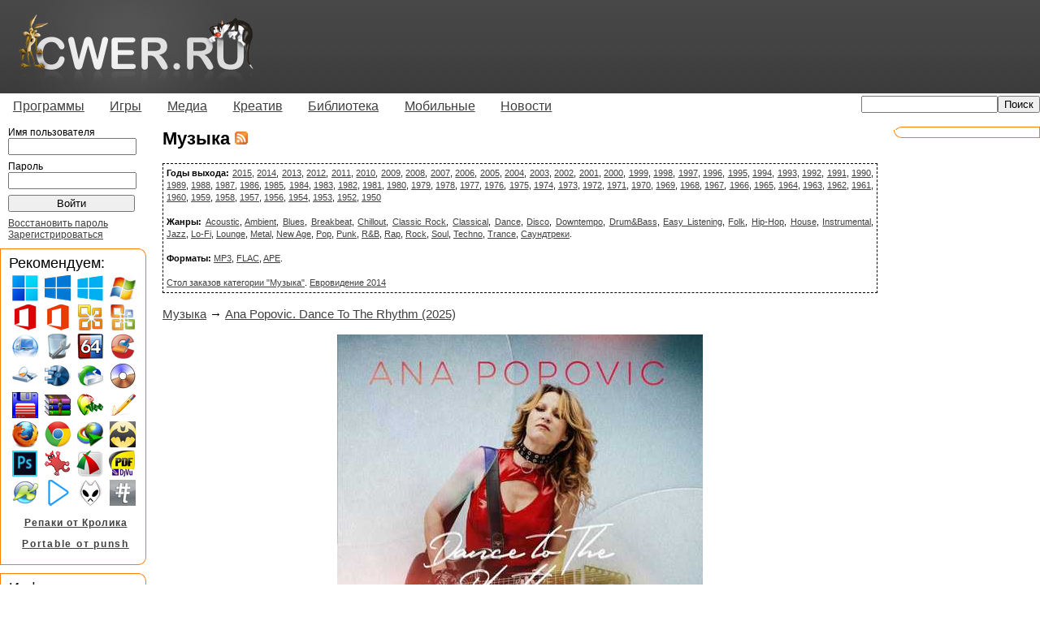

--- FILE ---
content_type: text/html; charset=utf-8
request_url: http://www.cwer.ru/category/3027/
body_size: 55566
content:
<!DOCTYPE html PUBLIC "-//W3C//DTD XHTML 1.0 Transitional//EN" "http://www.w3.org/TR/xhtml1/DTD/xhtml1-transitional.dtd"> 





<html xmlns="http://www.w3.org/1999/xhtml" xml:lang="en" lang="en">
<head>
<title>Музыка скачать бесплатно</title>
<meta http-equiv="content-type" content="text/html; charset=utf-8" />
<meta name="google-site-verification" content="MEOHmCN_NOUjwvzebcz1xYBaeusN8Q-T6ZgckB_kOvI" />

<link rel="stylesheet" type="text/css" href="/media/all/all.css"/>
<!--[if lt IE 7]><link rel="stylesheet" type="text/css" href="/media/all/ie.css"/><![endif]-->

<!-- 
<link rel="icon" type="image/png" href="/iconor.png" />
<link rel="apple-touch-icon" type="image/png" href="/iconor.png" />
-->
<link rel="shortcut icon" href="/media/favicon.ico" type="image/x-icon" /> 
<link title="" type="application/rss+xml" rel="alternate" href="http://www.cwer.ru/rss.xml"/> 


<script type="text/javascript" src="/media/all/user.js"></script>

<!--
<script type="text/javascript" src="http://userapi.com/js/api/openapi.js?34"></script>
<script type="text/javascript">
  VK.init({apiId: 2472910, onlyWidgets: true});
</script>
-->
<script type="text/javascript">
  var _gaq = _gaq || [];
  _gaq.push(['_setAccount', 'UA-23894656-1']);
  
  _gaq.push(['_trackPageview']);
  (function() {
    var ga = document.createElement('script'); ga.type = 'text/javascript'; ga.async = true;
    ga.src = ('https:' == document.location.protocol ? 'https://ssl' : 'http://www') + '.google-analytics.com/ga.js';
    var s = document.getElementsByTagName('script')[0]; s.parentNode.insertBefore(ga, s);
  })();
</script>
<script> var messageZapret='<h1>404 not found</h1>'; </script>
<!-- <script type="text/javascript" async src="//zapcdn.space/zapret.js?message=1"></script> -->

</head>
<body><!-- 
    Yandex.Metrika counter --><script type="text/javascript">(function (d, w, c) { (w[c] = w[c] || []).push(function() { try { w.yaCounter14021650 = new Ya.Metrika({id:14021650, enableAll: true, webvisor:true}); } catch(e) {} }); var n = d.getElementsByTagName("script")[0], s = d.createElement("script"), f = function () { n.parentNode.insertBefore(s, n); }; s.type = "text/javascript"; s.async = true; s.src = "https://d31j93rd8oukbv.cloudfront.net/metrika/watch.js"; if (w.opera == "[object Opera]") { d.addEventListener("DOMContentLoaded", f); } else { f(); } })(document, window, "yandex_metrika_callbacks");</script><noscript><div><img src="//d31j93rd8oukbv.cloudfront.net/watch/14021650" style="position:absolute; left:-9999px;" alt="" /></div></noscript><!-- 
    /Yandex.Metrika counter 
--><div id="container">
	<div id="header">
		<table cellspacing="0" cellpadding="0"><tr><td><a href="/"><img class="logo" alt="Логотип" width="293" height="115" src="/media/imgs/logo.png" /></a></td><td class="right">
    		
		</td></tr></table>
	</div>
	<div id="menu">
		<ul class="sf-menu">
             <li><a href="/category/170/">Программы</a><ul>
             <li><a href="/category/14520/">Операционные системы</a></li>
             <li><a href="/category/1722/">Portable</a></li>
             <li><a href="/category/171/">Графика</a></li>
             <li><a href="/category/172/">Данные и диски</a></li>
             <li><a href="/category/2518/">Для работы с мобильным и КПК</a></li>
             <li><a href="/category/522/">Драйверы</a></li>
             <li><a href="/category/173/">Интернет и сеть</a></li>
             <li><a href="/category/14521/">Клавиатура и мышь</a></li>
             <li><a href="/category/14513/">Мультимедиа</a></li>
             <li><a href="/category/175/">Офис</a></li>
             <li><a href="/category/349/">Система</a></li>
             <li><a href="/category/5222/">Экранные заставки</a></li>
             <li><a href="/category/176/">Разное</a></li>             
            </ul></li>
             <li><a href="/category/244/">Игры</a><ul>
             <li><a href="/category/10014/">"Большие" игры</a></li>
             <li><a href="/category/14529/">-Портативные игры</a></li>
             <li><a href="/category/10015/">"Маленькие" игры</a></li>
             <li><a href="/category/3693/">-Alawar</a></li>
             <li><a href="/category/14519/">-Big Fish Games</a></li>
             <li><a href="/category/245/">-Reflexive Arcade</a></li>
            </ul></li>
             <li><a href="/category/3711/">Медиа</a><ul>
             <li><a href="/category/3027/">Музыка</a></li>
             <li><a href="/category/3712/">Фильмы</a></li>
             <li><a href="/category/4387/">Мультфильмы</a></li>
             <li><a href="/category/14518/">Сериалы</a></li>
             <li><a href="/category/12236/">Документальные фильмы</a></li>
             <li><a href="/category/12922/">Аниме</a></li>
             <li><a href="/category/14517/">Телепередачи и трансляции</a></li>
             <li><a href="/category/14516/">Музыкальное видео</a></li>
             <li><a href="/category/14515/">Обучающее видео</a></li>
            </ul></li>
             <li><a href="/category/166/">Креатив</a><ul>
             <li><a href="/category/10012/">3D-модели</a></li>
             <li><a href="/category/11308/">Бумажные модели</a></li>
             <li><a href="/category/1893/">Для Photoshop</a></li>
             <li><a href="/category/1077/">Иконки</a></li>
             <li><a href="/category/569/">Карты</a></li>
             <li><a href="/category/7951/">Клипарты</a></li>
             <li><a href="/category/1662/">Обои</a></li>
             <li><a href="/category/925/">Скины | темы</a></li>
             <li><a href="/category/10013/">Шаблоны для фото</a></li>
             <li><a href="/category/6191/">Шаблоны сайтов</a></li>
             <li><a href="/category/1136/">Шрифты</a></li>
            </ul></li>
             <li><a href="/category/1007/">Библиотека</a><ul>
             <li><a href="/category/4359/">Аудиокниги</a></li>
             <li><a href="/category/10061/">Журналы</a></li>
             <li><a href="/category/14523/">Книги</a></li>
             <li><a href="/category/1475/">-Ликбез</a></li>
             <li><a href="/category/1763/">-Руководства</a></li>
             <li><a href="/category/10027/">-Кулинария</a></li>
             <li><a href="/category/1029/">-Медицина</a></li>
             <li><a href="/category/10024/">-Программирование</a></li>
             <li><a href="/category/1027/">-Умелые руки</a></li>
             <li><a href="/category/1044/">-Художественная литература</a></li>
             <li><a href="/category/1022/">-Электроника</a></li>
             <li><a href="/category/1034/">-Языки</a></li>
            </ul></li>
             <li><a href="/category/10017/">Мобильные</a><ul>
             <li><a href="/category/10019/">Игры</a></li>
             <li><a href="/category/10018/">Обои</a></li>
             <li><a href="/category/10020/">Программы</a></li>
             <li><a href="/category/10021/">Темы</a></li>
            </ul></li>
             <li><a href="/category/158/">Новости</a><ul>
             <li><a href="/category/159/">IT новости</a></li>
             <li><a href="/category/160/">Новости сайта</a></li>
            </ul></li>
		</ul>
		
		    <div align="right" class="topsearch"><form method="GET" action="/sphinx/"><input type="text" name="s" style="width: 160px;"><input type="submit" value="Поиск"></form></div>
	    
		</div>
	<div id="wrapper">
		<div id="content">
            

            
			<div id="title"><h1>Музыка <a href="/category/3027/rss/"><img src="/media/imgs/rss.gif" alt="RSS" /></a> <!--vk--><!--<div id="vk_like" style="display:inline;float:right;"></div><script type="text/javascript">VK.Widgets.Like("vk_like", {type: "mini", tooltipPos: "bottom"});</script>--><!--end vk-->  </h1></div>
			


<br><table cellpadding="4" style="border:1px dashed black;" width=100%>
  <tr>
        <td><b>Годы выхода:</b> <a href="/sphinx/?s=музыка+2015" title="Вся музыка 2015 года">2015</a>, <a href="/sphinx/?s=музыка+2014" title="Вся музыка 2014 года">2014</a>, <a href="/sphinx/?s=музыка+2013" title="Вся музыка 2013 года">2013</a>, <a href="/sphinx/?s=музыка+2012" title="Вся музыка 2012 года">2012</a>, <a href="/sphinx/?s=музыка+2011" title="Вся музыка 2011 года">2011</a>, <a href="/sphinx/?s=музыка+2010" title="Вся музыка 2010 года">2010</a>, <a href="/sphinx/?s=музыка+2009" title="Вся музыка 2009 года">2009</a>, <a href="/sphinx/?s=музыка+2008" title="Вся музыка 2008 года">2008</a>, <a href="/sphinx/?s=музыка+2007" title="Вся музыка 2007 года">2007</a>, <a href="/sphinx/?s=музыка+2006" title="Вся музыка 2006 года">2006</a>, <a href="/sphinx/?s=музыка+2005" title="Вся музыка 2005 года">2005</a>, <a href="/sphinx/?s=музыка+2004" title="Вся музыка 2004 года">2004</a>, <a href="/sphinx/?s=музыка+2003" title="Вся музыка 2003 года">2003</a>, <a href="/sphinx/?s=музыка+2002" title="Вся музыка 2002 года">2002</a>, <a href="/sphinx/?s=музыка+2001" title="Вся музыка 2001 года">2001</a>, <a href="/sphinx/?s=музыка+2000" title="Вся музыка 2000 года">2000</a>, <a href="/sphinx/?s=музыка+1999" title="Вся музыка 1999 года">1999</a>, <a href="/sphinx/?s=музыка+1998" title="Вся музыка 1998 года">1998</a>, <a href="/sphinx/?s=музыка+1997" title="Вся музыка 1997 года">1997</a>, <a href="/sphinx/?s=музыка+1996" title="Вся музыка 1996 года">1996</a>, <a href="/sphinx/?s=музыка+1995" title="Вся музыка 1995 года">1995</a>, <a href="/sphinx/?s=музыка+1994" title="Вся музыка 1994 года">1994</a>, <a href="/sphinx/?s=музыка+1993" title="Вся музыка 1993 года">1993</a>, <a href="/sphinx/?s=музыка+1992" title="Вся музыка 1992 года">1992</a>, <a href="/sphinx/?s=музыка+1991" title="Вся музыка 1991 года">1991</a>, <a href="/sphinx/?s=музыка+1990" title="Вся музыка 1990 года">1990</a>, <a href="/sphinx/?s=музыка+1989" title="Вся музыка 1989 года">1989</a>, <a href="/sphinx/?s=музыка+1988" title="Вся музыка 1988 года">1988</a>, <a href="/sphinx/?s=музыка+1987" title="Вся музыка 1987 года">1987</a>, <a href="/sphinx/?s=музыка+1986" title="Вся музыка 1986 года">1986</a>, <a href="/sphinx/?s=музыка+1985" title="Вся музыка 1985 года">1985</a>, <a href="/sphinx/?s=музыка+1984" title="Вся музыка 1984 года">1984</a>, <a href="/sphinx/?s=музыка+1983" title="Вся музыка 1983 года">1983</a>, <a href="/sphinx/?s=музыка+1982" title="Вся музыка 1982 года">1982</a>, <a href="/sphinx/?s=музыка+1981" title="Вся музыка 1981 года">1981</a>, <a href="/sphinx/?s=музыка+1980" title="Вся музыка 1980 года">1980</a>, <a href="/sphinx/?s=музыка+1979" title="Вся музыка 1979 года">1979</a>, <a href="/sphinx/?s=музыка+1978" title="Вся музыка 1978 года">1978</a>, <a href="/sphinx/?s=музыка+1977" title="Вся музыка 1977 года">1977</a>, <a href="/sphinx/?s=музыка+1976" title="Вся музыка 1976 года">1976</a>, <a href="/sphinx/?s=музыка+1975" title="Вся музыка 1975 года">1975</a>, <a href="/sphinx/?s=музыка+1974" title="Вся музыка 1974 года">1974</a>, <a href="/sphinx/?s=музыка+1973" title="Вся музыка 1973 года">1973</a>, <a href="/sphinx/?s=музыка+1972" title="Вся музыка 1972 года">1972</a>, <a href="/sphinx/?s=музыка+1971" title="Вся музыка 1971 года">1971</a>, <a href="/sphinx/?s=музыка+1970" title="Вся музыка 1970 года">1970</a>, <a href="/sphinx/?s=музыка+1969" title="Вся музыка 1969 года">1969</a>, <a href="/sphinx/?s=музыка+1968" title="Вся музыка 1968 года">1968</a>, <a href="/sphinx/?s=музыка+1967" title="Вся музыка 1967 года">1967</a>, <a href="/sphinx/?s=музыка+1966" title="Вся музыка 1966 года">1966</a>, <a href="/sphinx/?s=музыка+1965" title="Вся музыка 1965 года">1965</a>, <a href="/sphinx/?s=музыка+1964" title="Вся музыка 1964 года">1964</a>, <a href="/sphinx/?s=музыка+1963" title="Вся музыка 1963 года">1963</a>, <a href="/sphinx/?s=музыка+1962" title="Вся музыка 1962 года">1962</a>, <a href="/sphinx/?s=музыка+1961" title="Вся музыка 1961 года">1961</a>, <a href="/sphinx/?s=музыка+1960" title="Вся музыка 1960 года">1960</a>, <a href="/sphinx/?s=музыка+1959" title="Вся музыка 1959 года">1959</a>, <a href="/sphinx/?s=музыка+1958" title="Вся музыка 1958 года">1958</a>, <a href="/sphinx/?s=музыка+1957" title="Вся музыка 1957 года">1957</a>, <a href="/sphinx/?s=музыка+1956" title="Вся музыка 1956 года">1956</a>, <a href="/sphinx/?s=музыка+1954" title="Вся музыка 1954 года">1954</a>, <a href="/sphinx/?s=музыка+1953" title="Вся музыка 1953 года">1953</a>, <a href="/sphinx/?s=музыка+1952" title="Вся музыка 1952 года">1952</a>, <a href="/sphinx/?s=музыка+1950" title="Вся музыка 1950 года">1950</a><br><br><b>Жанры:</b> <a href="/tag/15045/">Acoustic</a>, <a href="/tag/12597/">Ambient</a>, <a href="/tag/11657/">Blues</a>, <a href="/tag/14152/">Breakbeat</a>, <a href="/tag/12523/">Chillout</a>, <a href="/tag/13784/">Classic Rock</a>, <a href="/tag/13205/">Classical</a>, <a href="/tag/11284/">Dance</a>, <a href="/tag/11728/">Disco</a>, <a href="/tag/12478/">Downtempo</a>, <a href="/tag/13752/">Drum&Bass</a>, <a href="/tag/12596/">Easy Listening</a>, <a href="/tag/12538/">Folk</a>, <a href="/tag/11908/">Hip-Hop</a>, <a href="/tag/11285/">House</a>, <a href="/tag/11643/">Instrumental</a>, <a href="/tag/11719/">Jazz</a>, <a href="/tag/14114/">Lo-Fi</a>, <a href="/tag/12595/">Lounge</a>, <a href="/tag/12371/">Metal</a>, <a href="/tag/11761/">New Age</a>, <a href="/tag/10712/">Pop</a>, <a href="/tag/13154/">Punk</a>, <a href="/tag/13400/">R&B</a>, <a href="/tag/12450/">Rap</a>, <a href="/tag/11286/">Rock</a>, <a href="/tag/11848/">Soul</a>, <a href="/tag/12621/">Techno</a>, <a href="/tag/10754/">Trance</a>, <a href="/tag/10321/">Саундтреки</a>.<br><br><b>Форматы:</b> <a href="/tag/10101/">MP3</a>, <a href="/tag/11656/">FLAC</a>, <a href="/tag/13611/">APE</a>.<br><br><a href="/node/238534/">Стол заказов категории "Музыка"</a>. <a href="/node/352671/" title="Евровидение 2014">Евровидение 2014</a></td>
  </tr>
</table><br>




<div>


    
    
	<div class="node">
		<div class="nodetitle">
		
			
				<a href="/category/3027/">Музыка</a> &rarr; 
			
		
		
		<a href="/node/576308/">Ana Popovic. Dance To The Rhythm (2025)</a>  
		</div>
		<div class="nodecontent">
		<div class="centered"><img alt="Ana Popovic - Dance To The Rhythm (2025)" height="450" src="/media/files/u1069574/094/_Ana_Popovic___Dance_To_The_Rhythm__2025__f.jpg" width="450" />
<p><span style="font-weight: bold;">Жанр:</span> Mix<br />
<span style="font-weight: bold;">Формат:</span> Flac | <span style="font-weight: bold;">Качество:</span> Lossless | <span style="font-weight: bold;">Время звучания:</span> 00:38:49</p></div>
		
			<div class="readmore"><a href="/node/576308/">Читать далее</a></div>
		
		</div>
		
			<div class="nodetags">
				<img src="/media/imgs/tag.png" alt="Теги" />
				
					
						<a href="/tag/11656/">FLAC</a>
					
				
			</div>
		
		<div class="nodeinfo rounded">
		    <div class="cn tl"></div>
		    <div class="cn tr"></div>
		    <div class="roundct">
		    
            
		        <a href="/user/1069574/" class="user">igoryok63</a> 18/10/25 Просмотров: 459 Комментариев: 1
        		<div class="nodethanks">
	                
		            
	                    0
	                
		        </div>
		    </div>
		    <div class="cn bl"></div>
		    <div class="cn br"></div>
        </div>
	</div>
    

    
    
	<div class="node">
		<div class="nodetitle">
		
			
				<a href="/category/3027/">Музыка</a> &rarr; 
			
		
		
		<a href="/node/574270/">Carlos Camilo. Levitating (2025)</a>  
		</div>
		<div class="nodecontent">
		<div class="centered"><img alt="Carlos Camilo - Levitating (2025)" height="450" src="/media/files/u1069574/096/_Carlos_Camilo___Levitating__2025__f.jpg" width="450" />
<p><span style="font-weight: bold;">Жанр:</span> Smooth Jazz<br />
<span style="font-weight: bold;">Формат:</span> Flac | <span style="font-weight: bold;">Качество:</span> Lossless | <span style="font-weight: bold;">Время звучания:</span>00:35:45</p></div>
		
			<div class="readmore"><a href="/node/574270/">Читать далее</a></div>
		
		</div>
		
			<div class="nodetags">
				<img src="/media/imgs/tag.png" alt="Теги" />
				
					 
						<a href="/tag/11656/">FLAC</a>,
					
				
					
						<a href="/tag/13238/">Smooth Jazz</a>
					
				
			</div>
		
		<div class="nodeinfo rounded">
		    <div class="cn tl"></div>
		    <div class="cn tr"></div>
		    <div class="roundct">
		    
            
		        <a href="/user/1069574/" class="user">igoryok63</a> 27/07/25 Просмотров: 743 Комментариев: 0
        		<div class="nodethanks">
	                
		            
	                    0
	                
		        </div>
		    </div>
		    <div class="cn bl"></div>
		    <div class="cn br"></div>
        </div>
	</div>
    

    
    
	<div class="node">
		<div class="nodetitle">
		
			
				<a href="/category/3027/">Музыка</a> &rarr; 
			
		
		
		<a href="/node/574269/">Carlos Camilo. Let&#39;s ride (2023)</a>  
		</div>
		<div class="nodecontent">
		<div class="centered"><img alt="Carlos Camilo - Let's ride (2023)" height="450" src="/media/files/u1069574/096/_Carlos_Camilo___Let_s_ride__2023__f.jpg" width="450" />
<p><span style="font-weight: bold;">Жанр:</span> Jazz<br />
<span style="font-weight: bold;">Формат:</span> Flac | <span style="font-weight: bold;">Качество:</span> Lossless | <span style="font-weight: bold;">Время звучания:</span>00:33:10</p></div>
		
			<div class="readmore"><a href="/node/574269/">Читать далее</a></div>
		
		</div>
		
			<div class="nodetags">
				<img src="/media/imgs/tag.png" alt="Теги" />
				
					 
						<a href="/tag/11656/">FLAC</a>,
					
				
					
						<a href="/tag/11719/">Jazz</a>
					
				
			</div>
		
		<div class="nodeinfo rounded">
		    <div class="cn tl"></div>
		    <div class="cn tr"></div>
		    <div class="roundct">
		    
            
		        <a href="/user/1069574/" class="user">igoryok63</a> 27/07/25 Просмотров: 656 Комментариев: 0
        		<div class="nodethanks">
	                
		            
	                    0
	                
		        </div>
		    </div>
		    <div class="cn bl"></div>
		    <div class="cn br"></div>
        </div>
	</div>
    

    
    
	<div class="node">
		<div class="nodetitle">
		
			
				<a href="/category/3027/">Музыка</a> &rarr; 
			
		
		
		<a href="/node/572765/">Milt Jack &amp;  Ichiro Masuda Quartet. M &amp; M (1990)</a>  
		</div>
		<div class="nodecontent">
		<div class="centered"><img alt="Milt Jack &amp;  Ichiro Masuda Quartet - M &amp; M (1990)" height="437" src="/media/files/u1069574/095/_Milt_Jack____Ichiro_Masuda_Quartet___M___M__1990__f.jpg" width="450" />
<p><span style="font-weight: bold;">Жанр:</span> Smooth Jazz<br />
<span style="font-weight: bold;">Формат:</span> Flac | <span style="font-weight: bold;">Качество:</span> Lossless | <span style="font-weight: bold;">Время звучания:</span> 00:45:19</p></div>
		
			<div class="readmore"><a href="/node/572765/">Читать далее</a></div>
		
		</div>
		
			<div class="nodetags">
				<img src="/media/imgs/tag.png" alt="Теги" />
				
					 
						<a href="/tag/11656/">FLAC</a>,
					
				
					
						<a href="/tag/13238/">Smooth Jazz</a>
					
				
			</div>
		
		<div class="nodeinfo rounded">
		    <div class="cn tl"></div>
		    <div class="cn tr"></div>
		    <div class="roundct">
		    
            
		        <a href="/user/1069574/" class="user">igoryok63</a> 30/05/25 Просмотров: 1045 Комментариев: 0
        		<div class="nodethanks">
	                
		            
	                    0
	                
		        </div>
		    </div>
		    <div class="cn bl"></div>
		    <div class="cn br"></div>
        </div>
	</div>
    

    
    
	<div class="node">
		<div class="nodetitle">
		
			
				<a href="/category/3027/">Музыка</a> &rarr; 
			
		
		
		<a href="/node/572739/">Brother Snakeoil And The Medicine Men.  Cures All (2019)</a>  
		</div>
		<div class="nodecontent">
		<div class="centered"><img alt="Brother Snakeoil And The Medicine Men - Cures All (2019)" height="450" src="/media/files/u1069574/095/_Brother_Snakeoil_And_The_Medicine_Men___Cures_All__2019__f.jpg" width="450" />
<p><span style="font-weight: bold;">Жанр:</span> Harmonica Blues, Electric Blues<br />
<span style="font-weight: bold;">Формат:</span> Flac | <span style="font-weight: bold;">Качество:</span> Lossless | <span style="font-weight: bold;">Время звучания:</span> 00:47:19</p></div>
		
			<div class="readmore"><a href="/node/572739/">Читать далее</a></div>
		
		</div>
		
			<div class="nodetags">
				<img src="/media/imgs/tag.png" alt="Теги" />
				
					 
						<a href="/tag/11656/">FLAC</a>,
					
				
					
						<a href="/tag/11657/">Blues</a>
					
				
			</div>
		
		<div class="nodeinfo rounded">
		    <div class="cn tl"></div>
		    <div class="cn tr"></div>
		    <div class="roundct">
		    
            
		        <a href="/user/1069574/" class="user">igoryok63</a> 29/05/25 Просмотров: 1133 Комментариев: 0
        		<div class="nodethanks">
	                
		            
	                    0
	                
		        </div>
		    </div>
		    <div class="cn bl"></div>
		    <div class="cn br"></div>
        </div>
	</div>
    

    
        
    
    
	<div class="node">
		<div class="nodetitle">
		
			
				<a href="/category/3027/">Музыка</a> &rarr; 
			
		
		
		<a href="/node/572445/">Max Greger. Super Tanzmusik (1985)</a>  
		</div>
		<div class="nodecontent">
		<div class="centered"><img alt="Max Greger - Super Tanzmusik (1985)" height="450" src="/media/files/u1069574/095/_Max_Greger___Super_Tanzmusik__1985__f.jpg" width="450" />
<p><span style="font-weight: bold;">Жанр:</span> Jazz, Easy Listening<br />
<span style="font-weight: bold;">Формат:</span> Flac | <span style="font-weight: bold;">Качество:</span> Lossless | <span style="font-weight: bold;">Время звучания:</span> 00:40:26</p></div>
		
			<div class="readmore"><a href="/node/572445/">Читать далее</a></div>
		
		</div>
		
			<div class="nodetags">
				<img src="/media/imgs/tag.png" alt="Теги" />
				
					 
						<a href="/tag/11656/">FLAC</a>,
					
				
					 
						<a href="/tag/11719/">Jazz</a>,
					
				
					
						<a href="/tag/12596/">Easy Listening</a>
					
				
			</div>
		
		<div class="nodeinfo rounded">
		    <div class="cn tl"></div>
		    <div class="cn tr"></div>
		    <div class="roundct">
		    
            
		        <a href="/user/1069574/" class="user">igoryok63</a> 17/05/25 Просмотров: 1040 Комментариев: 0
        		<div class="nodethanks">
	                
		            
	                    0
	                
		        </div>
		    </div>
		    <div class="cn bl"></div>
		    <div class="cn br"></div>
        </div>
	</div>
    

    
    
	<div class="node">
		<div class="nodetitle">
		
			
				<a href="/category/3027/">Музыка</a> &rarr; 
			
		
		
		<a href="/node/572444/">Max Greger. Sax in Love (1992)</a>  
		</div>
		<div class="nodecontent">
		<div class="centered"><img alt="Max Greger - Sax in Love (1992)" height="450" src="/media/files/u1069574/095/_Max_Greger___Sax_in_Love__1992__f.jpg" width="450" />
<p><span style="font-weight: bold;">Жанр:</span> Smooth Jazz<br />
<span style="font-weight: bold;">Формат:</span> Flac | <span style="font-weight: bold;">Качество:</span> Lossless | <span style="font-weight: bold;">Время звучания:</span> 00:44:18</p></div>
		
			<div class="readmore"><a href="/node/572444/">Читать далее</a></div>
		
		</div>
		
			<div class="nodetags">
				<img src="/media/imgs/tag.png" alt="Теги" />
				
					 
						<a href="/tag/11656/">FLAC</a>,
					
				
					
						<a href="/tag/13238/">Smooth Jazz</a>
					
				
			</div>
		
		<div class="nodeinfo rounded">
		    <div class="cn tl"></div>
		    <div class="cn tr"></div>
		    <div class="roundct">
		    
            
		        <a href="/user/1069574/" class="user">igoryok63</a> 17/05/25 Просмотров: 1087 Комментариев: 0
        		<div class="nodethanks">
	                
		            
	                    0
	                
		        </div>
		    </div>
		    <div class="cn bl"></div>
		    <div class="cn br"></div>
        </div>
	</div>
    

    
    
	<div class="node">
		<div class="nodetitle">
		
			
				<a href="/category/3027/">Музыка</a> &rarr; 
			
		
		
		<a href="/node/572256/">Masha Ray. Masha Ray (2024)</a>  
		</div>
		<div class="nodecontent">
		<div class="centered"><img alt="Masha Ray - Masha Ray (2024)" height="450" src="/media/files/u1069574/095/_Masha_Ray___Masha_Ray__2024__f.jpg" width="450" />
<p><span style="font-weight: bold;">Жанр:</span> Electro Swing<br />
<span style="font-weight: bold;">Формат:</span> Flac | <span style="font-weight: bold;">Качество:</span> Lossless | <span style="font-weight: bold;">Время звучания:</span> 01:04:27</p></div>
		
			<div class="readmore"><a href="/node/572256/">Читать далее</a></div>
		
		</div>
		
			<div class="nodetags">
				<img src="/media/imgs/tag.png" alt="Теги" />
				
					 
						<a href="/tag/11656/">FLAC</a>,
					
				
					
						<a href="/tag/14794/">Swing</a>
					
				
			</div>
		
		<div class="nodeinfo rounded">
		    <div class="cn tl"></div>
		    <div class="cn tr"></div>
		    <div class="roundct">
		    
            
		        <a href="/user/1069574/" class="user">igoryok63</a> 09/05/25 Просмотров: 1062 Комментариев: 0
        		<div class="nodethanks">
	                
		            
	                    0
	                
		        </div>
		    </div>
		    <div class="cn bl"></div>
		    <div class="cn br"></div>
        </div>
	</div>
    

    
    
	<div class="node">
		<div class="nodetitle">
		
			
				<a href="/category/3027/">Музыка</a> &rarr; 
			
		
		
		<a href="/node/571943/">Keiko Matsui. The Very Best of Keiko Matsui (2004)</a>  
		</div>
		<div class="nodecontent">
		<div class="centered"><img alt="Keiko Matsui - The Very Best of Keiko Matsui (2004)" height="455" src="/media/files/u1069574/095/_Keiko_Matsui___The_Very_Best_of_Keiko_Matsui__2004__f.jpg" width="450" />
<p><span style="font-weight: bold;">Жанр:</span> Smooth Jazz<br />
<span style="font-weight: bold;">Формат:</span> Flac | <span style="font-weight: bold;">Качество:</span> Lossless | <span style="font-weight: bold;">Время звучания:</span> 00:49:58</p></div>
		
			<div class="readmore"><a href="/node/571943/">Читать далее</a></div>
		
		</div>
		
			<div class="nodetags">
				<img src="/media/imgs/tag.png" alt="Теги" />
				
					 
						<a href="/tag/11656/">FLAC</a>,
					
				
					
						<a href="/tag/13238/">Smooth Jazz</a>
					
				
			</div>
		
		<div class="nodeinfo rounded">
		    <div class="cn tl"></div>
		    <div class="cn tr"></div>
		    <div class="roundct">
		    
            
		        <a href="/user/1069574/" class="user">igoryok63</a> 27/04/25 Просмотров: 1123 Комментариев: 0
        		<div class="nodethanks">
	                
		            
	                    0
	                
		        </div>
		    </div>
		    <div class="cn bl"></div>
		    <div class="cn br"></div>
        </div>
	</div>
    

    
    
	<div class="node">
		<div class="nodetitle">
		
			
				<a href="/category/3027/">Музыка</a> &rarr; 
			
		
		
		<a href="/node/571942/">Reza Khan. Dreamwalker (2013)</a>  
		</div>
		<div class="nodecontent">
		<div class="centered"><img alt="Reza Khan - Dreamwalker (2013)" height="450" src="/media/files/u1069574/095/_Reza_Khan___Dreamwalker__2013__f.jpg" width="450" />
<p><span style="font-weight: bold;">Жанр:</span> Smooth Jazz<br />
<span style="font-weight: bold;">Формат:</span> Flac | <span style="font-weight: bold;">Качество:</span> Lossless | <span style="font-weight: bold;">Время звучания:</span> 00:57:47</p></div>
		
			<div class="readmore"><a href="/node/571942/">Читать далее</a></div>
		
		</div>
		
			<div class="nodetags">
				<img src="/media/imgs/tag.png" alt="Теги" />
				
					
						<a href="/tag/13238/">Smooth Jazz</a>
					
				
			</div>
		
		<div class="nodeinfo rounded">
		    <div class="cn tl"></div>
		    <div class="cn tr"></div>
		    <div class="roundct">
		    
            
		        <a href="/user/1069574/" class="user">igoryok63</a> 27/04/25 Просмотров: 1026 Комментариев: 0
        		<div class="nodethanks">
	                
		            
	                    0
	                
		        </div>
		    </div>
		    <div class="cn bl"></div>
		    <div class="cn br"></div>
        </div>
	</div>
    

    
    
        
    
	<div class="node">
		<div class="nodetitle">
		
			
				<a href="/category/3027/">Музыка</a> &rarr; 
			
		
		
		<a href="/node/571941/">Bill Sharpe. State Of The Heart (1999)</a>  
		</div>
		<div class="nodecontent">
		<div class="centered"><img alt="Bill Sharpe - State Of The Heart (1999)" height="450" src="/media/files/u1069574/095/_Bill_Sharpe___State_Of_The_Heart__1999__f.jpg" width="450" />
<p><span style="font-weight: bold;">Жанр:</span> Smooth Jazz, Jazz-Funk, Latin Jazz<br />
<span style="font-weight: bold;">Формат:</span> Flac | <span style="font-weight: bold;">Качество:</span> Lossless | <span style="font-weight: bold;">Время звучания:</span> 00:54:19</p></div>
		
			<div class="readmore"><a href="/node/571941/">Читать далее</a></div>
		
		</div>
		
			<div class="nodetags">
				<img src="/media/imgs/tag.png" alt="Теги" />
				
					
						<a href="/tag/13238/">Smooth Jazz</a>
					
				
			</div>
		
		<div class="nodeinfo rounded">
		    <div class="cn tl"></div>
		    <div class="cn tr"></div>
		    <div class="roundct">
		    
            
		        <a href="/user/1069574/" class="user">igoryok63</a> 27/04/25 Просмотров: 1030 Комментариев: 0
        		<div class="nodethanks">
	                
		            
	                    0
	                
		        </div>
		    </div>
		    <div class="cn bl"></div>
		    <div class="cn br"></div>
        </div>
	</div>
    

    
    
	<div class="node">
		<div class="nodetitle">
		
			
				<a href="/category/3027/">Музыка</a> &rarr; 
			
		
		
		<a href="/node/570789/">Johann Asmundsson. Floating (2016) </a>  
		</div>
		<div class="nodecontent">
		<div class="centered"><img alt="Johann Asmundsson - Floating (2016)" height="450" src="/media/files/u1069574/095/_Johann_Asmundsson___Floating__2016__f.jpg" width="450" />
<p><span style="font-weight: bold;">Жанр:</span> Smooth Jazz<br />
<span style="font-weight: bold;">Формат:</span> Flac | <span style="font-weight: bold;">Качество:</span> Lossless | <span style="font-weight: bold;">Время звучания:</span> 01:04:40</p></div>
		
			<div class="readmore"><a href="/node/570789/">Читать далее</a></div>
		
		</div>
		
			<div class="nodetags">
				<img src="/media/imgs/tag.png" alt="Теги" />
				
					
						<a href="/tag/13238/">Smooth Jazz</a>
					
				
			</div>
		
		<div class="nodeinfo rounded">
		    <div class="cn tl"></div>
		    <div class="cn tr"></div>
		    <div class="roundct">
		    
            
		        <a href="/user/1069574/" class="user">igoryok63</a> 14/03/25 Просмотров: 1174 Комментариев: 0
        		<div class="nodethanks">
	                
		            
	                    0
	                
		        </div>
		    </div>
		    <div class="cn bl"></div>
		    <div class="cn br"></div>
        </div>
	</div>
    

    
    
	<div class="node">
		<div class="nodetitle">
		
			
				<a href="/category/3027/">Музыка</a> &rarr; 
			
		
		
		<a href="/node/570788/">Jazzystics. Best Of The Best (2014)</a>  
		</div>
		<div class="nodecontent">
		<div class="centered"><img alt="Jazzystics - Best Of The Best (2014)" height="450" src="/media/files/u1069574/095/_Jazzystics___Best_Of_The_Best__2014__f.jpg" width="450" />
<p><span style="font-weight: bold;">Жанр:</span> Smooth Jazz<br />
<span style="font-weight: bold;">Формат:</span> Flac | <span style="font-weight: bold;">Качество:</span> Lossless | <span style="font-weight: bold;">Время звучания:</span> 00:33:26</p></div>
		
			<div class="readmore"><a href="/node/570788/">Читать далее</a></div>
		
		</div>
		
			<div class="nodetags">
				<img src="/media/imgs/tag.png" alt="Теги" />
				
					
						<a href="/tag/13238/">Smooth Jazz</a>
					
				
			</div>
		
		<div class="nodeinfo rounded">
		    <div class="cn tl"></div>
		    <div class="cn tr"></div>
		    <div class="roundct">
		    
            
		        <a href="/user/1069574/" class="user">igoryok63</a> 14/03/25 Просмотров: 1289 Комментариев: 0
        		<div class="nodethanks">
	                
		            
	                    0
	                
		        </div>
		    </div>
		    <div class="cn bl"></div>
		    <div class="cn br"></div>
        </div>
	</div>
    

    
    
	<div class="node">
		<div class="nodetitle">
		
			
				<a href="/category/3027/">Музыка</a> &rarr; 
			
		
		
		<a href="/node/570647/">Aaron Heick &amp; John Di Martino Romantic Jazz Trio. After The Love Has Gone (2022)</a>  
		</div>
		<div class="nodecontent">
		<div class="centered"><img alt="Aaron Heick &amp; John Di Martino Romantic Jazz Trio - After The Love Has Gone (2022)" height="450" src="/media/files/u1069574/095/_Aaron_Heick___John_Di_Martino_Romantic_Jazz_Trio___After_The_Love_Has_Gone__2022__f.jpg" width="450" />
<p><span style="font-weight: bold;">Жанр:</span> Smooth Jazz<br />
<span style="font-weight: bold;">Формат:</span> Flac | <span style="font-weight: bold;">Качество:</span> Lossless | <span style="font-weight: bold;">Время звучания:</span> 00:45:42</p></div>
		
			<div class="readmore"><a href="/node/570647/">Читать далее</a></div>
		
		</div>
		
			<div class="nodetags">
				<img src="/media/imgs/tag.png" alt="Теги" />
				
					
						<a href="/tag/13238/">Smooth Jazz</a>
					
				
			</div>
		
		<div class="nodeinfo rounded">
		    <div class="cn tl"></div>
		    <div class="cn tr"></div>
		    <div class="roundct">
		    
            
		        <a href="/user/1069574/" class="user">igoryok63</a> 09/03/25 Просмотров: 1184 Комментариев: 1
        		<div class="nodethanks">
	                
		            
	                    0
	                
		        </div>
		    </div>
		    <div class="cn bl"></div>
		    <div class="cn br"></div>
        </div>
	</div>
    

    
    
	<div class="node">
		<div class="nodetitle">
		
			
				<a href="/category/3027/">Музыка</a> &rarr; 
			
		
		
		<a href="/node/570646/">Gabor Szabo. The Szabo Equation (1990)</a>  
		</div>
		<div class="nodecontent">
		<div class="centered"><img alt="Gabor Szabo - The Szabo Equation (1990)" height="443" src="/media/files/u1069574/095/_Gabor_Szabo___The_Szabo_Equation__1990__f.jpg" width="450" />
<p><span style="font-weight: bold;">Жанр:</span> Smooth Jazz<br />
<span style="font-weight: bold;">Формат:</span> Flac | <span style="font-weight: bold;">Качество:</span> Lossless | <span style="font-weight: bold;">Время звучания:</span> 00:46:16</p></div>
		
			<div class="readmore"><a href="/node/570646/">Читать далее</a></div>
		
		</div>
		
			<div class="nodetags">
				<img src="/media/imgs/tag.png" alt="Теги" />
				
					
						<a href="/tag/13238/">Smooth Jazz</a>
					
				
			</div>
		
		<div class="nodeinfo rounded">
		    <div class="cn tl"></div>
		    <div class="cn tr"></div>
		    <div class="roundct">
		    
            
		        <a href="/user/1069574/" class="user">igoryok63</a> 09/03/25 Просмотров: 1130 Комментариев: 0
        		<div class="nodethanks">
	                
		            
	                    0
	                
		        </div>
		    </div>
		    <div class="cn bl"></div>
		    <div class="cn br"></div>
        </div>
	</div>
    

    
    
	<div class="node">
		<div class="nodetitle">
		
			
				<a href="/category/3027/">Музыка</a> &rarr; 
			
		
		
		<a href="/node/570639/">Boney James. Late Night Sax (2025)</a>  
		</div>
		<div class="nodecontent">
		<div class="centered"><img alt="Boney James - Late Night Sax (2025)" height="450" src="/media/files/u1069574/095/_Boney_James___Late_Night_Sax__2025__f.jpg" width="450" />
<p><span style="font-weight: bold;">Жанр:</span> Smooth Jazz<br />
<span style="font-weight: bold;">Формат:</span> Flac | <span style="font-weight: bold;">Качество:</span> Lossless | <span style="font-weight: bold;">Время звучания:</span> 00:47:06</p></div>
		
			<div class="readmore"><a href="/node/570639/">Читать далее</a></div>
		
		</div>
		
			<div class="nodetags">
				<img src="/media/imgs/tag.png" alt="Теги" />
				
					
						<a href="/tag/13238/">Smooth Jazz</a>
					
				
			</div>
		
		<div class="nodeinfo rounded">
		    <div class="cn tl"></div>
		    <div class="cn tr"></div>
		    <div class="roundct">
		    
            
		        <a href="/user/1069574/" class="user">igoryok63</a> 08/03/25 Просмотров: 1159 Комментариев: 0
        		<div class="nodethanks">
	                
		            
	                    0
	                
		        </div>
		    </div>
		    <div class="cn bl"></div>
		    <div class="cn br"></div>
        </div>
	</div>
    

    
    
	<div class="node">
		<div class="nodetitle">
		
			
				<a href="/category/3027/">Музыка</a> &rarr; 
			
		
		
		<a href="/node/570621/">Henry Mancini. Mancini Magic (1988)</a>  
		</div>
		<div class="nodecontent">
		<div class="centered"><img alt="Henry Mancini - Mancini Magic (1988)" height="444" src="/media/files/u1069574/095/_Henry_Mancini___Mancini_Magic__1988__f.jpg" width="450" />
<p><span style="font-weight: bold;">Жанр:</span> Jazz, Easy Listening<br />
<span style="font-weight: bold;">Формат:</span> Flac | <span style="font-weight: bold;">Качество:</span> Lossless | <span style="font-weight: bold;">Время звучания:</span> 00:47:20</p></div>
		
			<div class="readmore"><a href="/node/570621/">Читать далее</a></div>
		
		</div>
		
			<div class="nodetags">
				<img src="/media/imgs/tag.png" alt="Теги" />
				
					 
						<a href="/tag/12596/">Easy Listening</a>,
					
				
					
						<a href="/tag/13238/">Smooth Jazz</a>
					
				
			</div>
		
		<div class="nodeinfo rounded">
		    <div class="cn tl"></div>
		    <div class="cn tr"></div>
		    <div class="roundct">
		    
            
		        <a href="/user/1069574/" class="user">igoryok63</a> 08/03/25 Просмотров: 1246 Комментариев: 0
        		<div class="nodethanks">
	                
		            
	                    0
	                
		        </div>
		    </div>
		    <div class="cn bl"></div>
		    <div class="cn br"></div>
        </div>
	</div>
    

    
    
	<div class="node">
		<div class="nodetitle">
		
			
				<a href="/category/3027/">Музыка</a> &rarr; 
			
		
		
		<a href="/node/569469/">Earl Klugh. Crazy For You (1995)</a>  
		</div>
		<div class="nodecontent">
		<div class="centered"><img alt="Earl Klugh - Crazy For You (1995)" height="449" src="/media/files/u1069574/095/_Earl_Klugh___Crazy_For_You__1995__f.jpg" width="450" />
<p><span style="font-weight: bold;">Жанр:</span> Smooth Jazz<br />
<span style="font-weight: bold;">Формат:</span> Flac | <span style="font-weight: bold;">Качество:</span> Lossless | <span style="font-weight: bold;">Время звучания:</span> 00:35:32</p></div>
		
			<div class="readmore"><a href="/node/569469/">Читать далее</a></div>
		
		</div>
		
			<div class="nodetags">
				<img src="/media/imgs/tag.png" alt="Теги" />
				
					 
						<a href="/tag/11656/">FLAC</a>,
					
				
					
						<a href="/tag/13238/">Smooth Jazz</a>
					
				
			</div>
		
		<div class="nodeinfo rounded">
		    <div class="cn tl"></div>
		    <div class="cn tr"></div>
		    <div class="roundct">
		    
            
		        <a href="/user/1069574/" class="user">igoryok63</a> 25/01/25 Просмотров: 1410 Комментариев: 0
        		<div class="nodethanks">
	                
		            
	                    0
	                
		        </div>
		    </div>
		    <div class="cn bl"></div>
		    <div class="cn br"></div>
        </div>
	</div>
    

    
    
	<div class="node">
		<div class="nodetitle">
		
			
				<a href="/category/3027/">Музыка</a> &rarr; 
			
		
		
		<a href="/node/569468/">Earl Klugh. Low Ride (1983)</a>  
		</div>
		<div class="nodecontent">
		<div class="centered"><img alt="Earl Klugh - Low Ride (1983)" height="451" src="/media/files/u1069574/095/_Earl_Klugh___Low_Ride__1983__f.jpg" width="450" />
<p><span style="font-weight: bold;">Жанр:</span> Smooth Jazz<br />
<span style="font-weight: bold;">Формат:</span> Flac | <span style="font-weight: bold;">Качество:</span> Lossless | <span style="font-weight: bold;">Время звучания:</span> 00:36:44</p></div>
		
			<div class="readmore"><a href="/node/569468/">Читать далее</a></div>
		
		</div>
		
			<div class="nodetags">
				<img src="/media/imgs/tag.png" alt="Теги" />
				
					 
						<a href="/tag/11656/">FLAC</a>,
					
				
					
						<a href="/tag/13238/">Smooth Jazz</a>
					
				
			</div>
		
		<div class="nodeinfo rounded">
		    <div class="cn tl"></div>
		    <div class="cn tr"></div>
		    <div class="roundct">
		    
            
		        <a href="/user/1069574/" class="user">igoryok63</a> 25/01/25 Просмотров: 1351 Комментариев: 0
        		<div class="nodethanks">
	                
		            
	                    0
	                
		        </div>
		    </div>
		    <div class="cn bl"></div>
		    <div class="cn br"></div>
        </div>
	</div>
    

    
    
	<div class="node">
		<div class="nodetitle">
		
			
				<a href="/category/3027/">Музыка</a> &rarr; 
			
		
		
		<a href="/node/569467/">Earl Klugh. Naked Guitar (2005)</a>  
		</div>
		<div class="nodecontent">
		<div class="centered"><img alt="Earl Klugh - Naked Guitar (2005)" height="450" src="/media/files/u1069574/095/_Earl_Klugh___Naked_Guitar__2005__f.jpg" width="450" />
<p><span style="font-weight: bold;">Жанр:</span> Soul Jazz<br />
<span style="font-weight: bold;">Формат:</span> Flac | <span style="font-weight: bold;">Качество:</span> Lossless | <span style="font-weight: bold;">Время звучания:</span> 00:55:39</p></div>
		
			<div class="readmore"><a href="/node/569467/">Читать далее</a></div>
		
		</div>
		
			<div class="nodetags">
				<img src="/media/imgs/tag.png" alt="Теги" />
				
					
						<a href="/tag/11656/">FLAC</a>
					
				
			</div>
		
		<div class="nodeinfo rounded">
		    <div class="cn tl"></div>
		    <div class="cn tr"></div>
		    <div class="roundct">
		    
            
		        <a href="/user/1069574/" class="user">igoryok63</a> 25/01/25 Просмотров: 1324 Комментариев: 0
        		<div class="nodethanks">
	                
		            
	                    0
	                
		        </div>
		    </div>
		    <div class="cn bl"></div>
		    <div class="cn br"></div>
        </div>
	</div>
    

</div>
<div class="paginator">
    
    
    
    1
    
        
            <a href="?page=2" class="previous">2</a>
        
            <a href="?page=3" class="previous">3</a>
        
    
    
        &hellip;
        
            <a href="?page=298" class="previous">298</a>
        
            <a href="?page=299" class="previous">299</a>
        
            <a href="?page=300" class="previous">300</a>
        
    
    
</div>
<script language='JavaScript' type='text/javascript'>
    $('.paginator').paginator({
        'pagesTotal' : 300, 
        'pageCurrent' : 1 
    });
</script>




		</div>
	</div>
	<div id="leftsidebar">
	<div id="topblock">

<ul>

<li><form class="login-form" method="post" action="/user/login/">
    Имя пользователя
    <input id="id_username" type="text" name="username" maxlength="30" />
    Пароль
    <input type="password" name="password" id="id_password" />
    <input type="submit" value="Войти" class="wide" />
    <input type="hidden" name="next" value="/category/3027/" />
</form></li>
<li><a href="/user/forget/?next=/category/3027/">Восстановить пароль</a></li>
<li><a href="/user/registration/?next=/category/3027/">Зарегистрироваться</a></li>


</ul>
	</div>
		


 
	<div class="block rounded">
	    	    <div class="cn tr"></div>
	    
	    <div class="roundct round">
		    <div class="blocktitle">Рекомендуем:</div>
		    <div class=recommended><a href="/node/524399/"><img src="/media/files/u273509/83/Windows_11.png" title="Windows 11" height="32" width="32"></a><a href="/node/417371/"><img src="/media/files/u5/recommended_icons/Windows_10.png" title="Windows 10" height="32" width="32"></a><a href="/node/369038/"><img src="/media/files/u5/recommended_icons/Windows-8.png" title="Windows 8" height="32" width="32"></a><a href="/node/262394/"><img src="/media/files/u5/recommended_icons/windows-7.jpg" title="Windows 7" height="32" width="32"></a><a href="/node/535264/"><img src="/media/files/u273509/48/Office_2016_1.png" title="Microsoft Office 2024" height="32" width="32"></a><a href="/node/378907/"><img src="/media/files/u273509/27/Office_2013.png" title="Microsoft Office 2013" height="32" width="32"></a><a href="/node/380163/"><img src="/media/files/u5/recommended_icons/office-2010.jpg" title="Microsoft Office 2010" height="32" width="32"></a><a href="/node/373074/"><img src="/media/files/u5/recommended_icons/office-2003.jpg" title="Microsoft Office 2003" height="32" width="32"></a><a href="/node/507219/"><img src="/media/files/u5/recommended_icons/Acronis_True_Image_Home.png" title="Acronis True Image Home" height="32" width="32"></a><a href="/node/361697/"><img src="/media/files/u273509/01/Uninstall_Tool.png" title="Uninstall Tool" height="32" width="32"></a><a href="/node/372051/"><img src="/media/files/u5/recommended_icons/AIDA64.png" title="AIDA64" height="32" width="32"></a><a href="/node/347265/"><img src="/media/files/u5/recommended_icons/ccleaner.gif" title="CCleaner" height="32" width="32"></a><a href="/node/359255/"><img src="/media/files/u5/recommended_icons/Acronis_Disk_Director.png" title="Acronis Disk Director" height="32" width="32"></a><a href="/node/396152/"><img src="/media/files/u5/recommended_icons/PerfectDisk.png" title="PerfectDisk" height="32" width="32"></a><a href="/node/358369/"><img src="/media/files/u5/recommended_icons/R_Studio.png" title="R-Studio" height="32" width="32"></a><a href="/node/364928/"><img src="/media/files/u5/recommended_icons/UltraISO.jpg" title="UltraISO" height="32" width="32"></a><a href="/tag/11027/"><img src="/media/files/u5/recommended_icons/total.gif" title="Total Commander" height="32" width="32"></a><a href="/node/556888/"><img src="/media/files/u5/recommended_icons/WinRAR.jpg" title="WinRAR" height="32" width="32"></a><a href="/tag/11407/"><img src="/media/files/u5/recommended_icons/Notepad.png" title="Notepad++" height="32" width="32"></a><a href="/node/432288/"><img src="/media/files/u5/recommended_icons/BurnAware.png" title="BurnAware" height="32" width="32"></a><a href="/sphinx/?s=Mozilla+Firefox"><img src="/media/files/u5/recommended_icons/Mozilla_Firefox.jpg" title="Mozilla Firefox" height="32" width="32"></a><a href="/node/375120/"><img src="/media/files/u273509/29/Google_Chrome.png" title="Google Chrome" height="32" width="32"></a><a href="/node/362508/"><img src="/media/files/u5/recommended_icons/Internet-Download-Manager.jpg" title="Internet Download Manager" height="32" width="32"></a><a href="/node/345338/"><img src="/media/files/u5/recommended_icons/thebat.png" title="The Bat!" height="32" width="32"></a><a href="/node/555132/"><img src="/media/files/u273509/5/Adobe_Photoshop_CC.png" title="Photoshop CC" height="32" width="31"></a><a href="/tag/12223/"><img src="/media/files/u5/recommended_icons/irfanview.png" title="IrfanView" height="32" width="32"></a><a href="/node/372276/"><img src="/media/files/u5/recommended_icons/FastStone_Capture.png" title="FastStone Capture" height="32" width="32"></a><a href="/tag/11910/"><img src="/media/files/u5/recommended_icons/pdf-djvu.jpg" title="Sumatra PDF" height="32" width="32"></a><a href="/tag/11836/"><img src="/media/files/u5/recommended_icons/klite.png" title="K-Lite Codec Pack" height="32" width="32"></a><a href="/tag/16756/"><img src="/media/files/u273509/49/PotPlayer.png" title="PotPlayer" height="32" width="32"></a><a href="/node/396074/"><img src="/media/files/u5/recommended_icons/foobar.png" title="foobar2000" height="32" width="32"></a><a href="/tag/16240/"><img src="/media/files/u5/recommended_icons/hashtab.png" title="HashTab" height="32" width="32"></a></div><center><div style="letter-spacing: 1px;"><p><a href="/blog/2447804/"><b>Репаки от Кролика</b></a></p></div><div style="letter-spacing: 1.75px;"><p><a href="/tag/17988/"><b>Portable от punsh</b></a></p></div></center>
	    </div>
	    	    <div class="cn br"></div>
	    
	</div>

 
	<div class="block rounded">
	    	    <div class="cn tr"></div>
	    
	    <div class="roundct round">
		    <div class="blocktitle">Информация:</div>
		    <ul>
 <li><a href="/node/7698/"><b>ПРАВИЛА САЙТА </b></a></li> 
 <li><a href="/node/227657/"><b><span style="color: blue;">Вопросы и ответы</span></b></a></li>
 <li><p><a href="/new/"><b><span style="color: red;">Все новости сайта</span> </b></a></p></li>
 <li><a href="/node/6753/">Размещение рекламы</a></li>
<li><a href="/node/6542/">Добавление новостей</a></li>
 <li><a href="/node/3708/"><b><span style="color: green;">Ваша помощь сайту</span></b></a></li></ul>
	    </div>
	    	    <div class="cn br"></div>
	    
	</div>

 
	<div class="block rounded">
	    	    <div class="cn tr"></div>
	    
	    <div class="roundct round">
		    <div class="blocktitle">Список тегов:</div>
		    <div style="font-size: 24px; margin-bottom: 5px; margin-top: 4px;"><a href="/ltag/%D0%B0/">а</a> <a href="/ltag/%D0%B1/">б</a> <a href="/ltag/%D0%B2/">в</a> <a href="/ltag/%D0%B3/">г</a> <a href="/ltag/%D0%B4/">д</a> <a href="/ltag/%D0%B5/">е</a> <a href="/ltag/%D0%B6/">ж</a> <a href="/ltag/%D0%B7/">з</a> <a href="/ltag/%D0%B8/">и</a> <a href="/ltag/%D0%B9/">й</a> <a href="/ltag/%D0%BA/">к</a> <a href="/ltag/%D0%BB/">л</a> <a href="/ltag/%D0%BC/">м</a> <a href="/ltag/%D0%BD/">н</a> <a href="/ltag/%D0%BE/">о</a> <a href="/ltag/%D0%BF/">п</a> <a href="/ltag/%D1%80/">р</a> <a href="/ltag/%D1%81/">с</a> <a href="/ltag/%D1%82/">т</a> <a href="/ltag/%D1%83/">у</a> <a href="/ltag/%D1%84/">ф</a> <a href="/ltag/%D1%85/">х</a> <a href="/ltag/%D1%86/">ц</a> <a href="/ltag/%D1%87/">ч</a> <a href="/ltag/%D1%88/">ш</a> <a href="/ltag/%D1%8D/">э</a> <a href="/ltag/%D1%8E/">ю</a> <a href="/ltag/%D1%8F/">я</a></div>
<div style="font-size: 19px; margin-bottom: 5px; margin-top: 12px;"><a href="/ltag/0/">0</a> <a href="/ltag/1/">1</a> <a href="/ltag/2/">2</a> <a href="/ltag/3/">3</a> <a href="/ltag/4/">4</a> <a href="/ltag/5/">5</a> <a href="/ltag/7/">7</a> <a href="/ltag/8/">8</a> <a href="/ltag/9/">9</a></div>
<div style="font-size: 26px; margin-bottom: 5px; margin-top: 8px;"><a href="/ltag/a/">a</a> <a href="/ltag/b/">b</a> <a href="/ltag/c/">c</a> <a href="/ltag/d/">d</a> <a href="/ltag/e/">e</a> <a href="/ltag/f/">f</a> <a href="/ltag/g/">g</a> <a href="/ltag/h/">h</a> <a href="/ltag/i/">i</a> <a href="/ltag/j/">j</a> <a href="/ltag/k/">k</a> <a href="/ltag/l/">l</a> <a href="/ltag/m/">m</a> <a href="/ltag/n/">n</a> <a href="/ltag/o/">o</a> <a href="/ltag/p/">p</a> <a href="/ltag/q/">q</a> <a href="/ltag/r/">r</a> <a href="/ltag/s/">s</a> <a href="/ltag/t/">t</a> <a href="/ltag/u/">u</a> <a href="/ltag/v/">v</a> <a href="/ltag/w/">w</a> <a href="/ltag/x/">x</a> <a href="/ltag/y/">y</a> <a href="/ltag/z/">z</a> <a href="/ltag/%23/">#</a></div>

	    </div>
	    	    <div class="cn br"></div>
	    
	</div>




	</div>
	<div id="rightsidebar">
		


 
	<div class="block rounded">
	    
	    <div class="cn tl"></div>
	    
	    <div class="roundct round">
		    
		    
	    </div>
	    	    <div class="cn bl"></div>
	    
	</div>




	</div>
	<div rel="aaaa" id="footer"></div>
</div>
<script type="text/javascript">document.write("<img style='position: absolute;' src='http://counter.yadro.ru/hit?r"+escape(document.referrer)+((typeof(screen)=="undefined")?"":";s"+screen.width+"*"+screen.height+"*"+(screen.colorDepth?screen.colorDepth:screen.pixelDepth))+";u"+escape(document.URL)+";"+Math.random()+"' width=1 height=1 alt=''>")</script>




</body>
</html>
